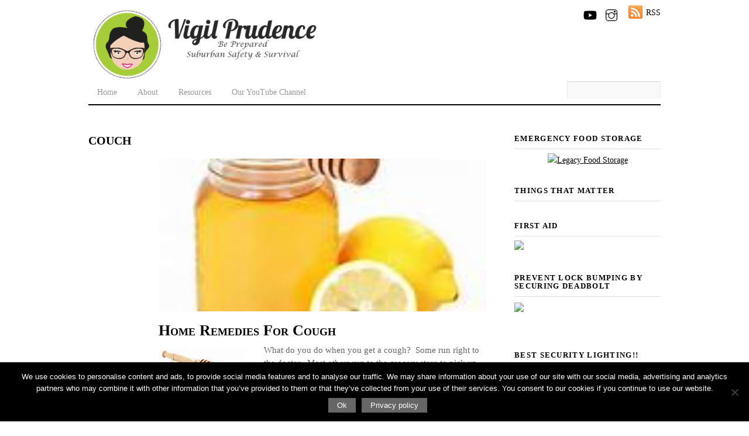

--- FILE ---
content_type: text/html; charset=UTF-8
request_url: https://www.vigilprudence.com/tag/couch/
body_size: 16454
content:
<!DOCTYPE html>
<html lang="en-US">
<head>
        <meta charset="UTF-8">
        <meta name="viewport" content="width=device-width, initial-scale=1, minimum-scale=1">
        <style id="tb_inline_styles" data-no-optimize="1">.tb_animation_on{overflow-x:hidden}.themify_builder .wow{visibility:hidden;animation-fill-mode:both}[data-tf-animation]{will-change:transform,opacity,visibility}.themify_builder .tf_lax_done{transition-duration:.8s;transition-timing-function:cubic-bezier(.165,.84,.44,1)}[data-sticky-active].tb_sticky_scroll_active{z-index:1}[data-sticky-active].tb_sticky_scroll_active .hide-on-stick{display:none}@media(min-width:1025px){.hide-desktop{width:0!important;height:0!important;padding:0!important;visibility:hidden!important;margin:0!important;display:table-column!important;background:0!important}}@media(min-width:769px) and (max-width:1024px){.hide-tablet_landscape{width:0!important;height:0!important;padding:0!important;visibility:hidden!important;margin:0!important;display:table-column!important;background:0!important}}@media(min-width:681px) and (max-width:768px){.hide-tablet{width:0!important;height:0!important;padding:0!important;visibility:hidden!important;margin:0!important;display:table-column!important;background:0!important}}@media(max-width:680px){.hide-mobile{width:0!important;height:0!important;padding:0!important;visibility:hidden!important;margin:0!important;display:table-column!important;background:0!important}}@media(max-width:680px){
		    .themify_map.tf_map_loaded{width:100%!important}
		    .ui.builder_button,.ui.nav li a{padding:.525em 1.15em}
		    .fullheight>.row_inner:not(.tb_col_count_1){min-height:0}
	    }</style><noscript><style>.themify_builder .wow,.wow .tf_lazy{visibility:visible!important}</style></noscript>            <style id="tf_lazy_style" data-no-optimize="1">
                [data-tf-src]{
                    opacity:0
                }
                .tf_svg_lazy{
                    content-visibility:auto;
                    transition:filter .3s linear!important;filter:blur(25px);opacity:1;
                    transform:translateZ(0)
                }
                .tf_svg_lazy_loaded{
                    filter:blur(0)
                }
                .module[data-lazy],.module[data-lazy] .ui,.module_row[data-lazy]:not(.tb_first),.module_row[data-lazy]:not(.tb_first)>.row_inner,.module_row:not(.tb_first) .module_column[data-lazy],.module_row:not(.tb_first) .module_subrow[data-lazy],.module_subrow[data-lazy]>.subrow_inner{
                    background-image:none!important
                }
            </style>
            <noscript>
                <style>
                    [data-tf-src]{
                        display:none!important
                    }
                    .tf_svg_lazy{
                        filter:none!important;
                        opacity:1!important
                    }
                </style>
            </noscript>
                    <style id="tf_lazy_common" data-no-optimize="1">
                        img{
                max-width:100%;
                height:auto
            }
                                    .tf_fa{display:inline-block;width:1em;height:1em;stroke-width:0;stroke:currentColor;overflow:visible;fill:currentColor;pointer-events:none;vertical-align:middle;text-rendering:optimizeSpeed;buffered-rendering:static}#tf_svg symbol{overflow:visible}.tf_lazy{position:relative;visibility:visible;display:block;opacity:.3}.wow .tf_lazy{visibility:hidden;opacity:1;position:static;display:inline}div.tf_audio_lazy audio{visibility:hidden;height:0;display:inline}.mejs-container{visibility:visible}.tf_iframe_lazy{transition:opacity .3s ease-in-out;min-height:10px}.tf_carousel .tf_swiper-wrapper{display:flex}.tf_carousel .tf_swiper-slide{flex-shrink:0;opacity:0;width:100%;height:100%}.tf_carousel .tf_lazy{contain:none}.tf_swiper-wrapper>br,.tf_lazy.tf_swiper-wrapper .tf_lazy:after,.tf_lazy.tf_swiper-wrapper .tf_lazy:before{display:none}.tf_lazy:after,.tf_lazy:before{content:'';display:inline-block;position:absolute;width:10px!important;height:10px!important;margin:0 3px;top:50%!important;right:50%!important;left:auto!important;border-radius:100%;background-color:currentColor;visibility:visible;animation:tf-hrz-loader infinite .75s cubic-bezier(.2,.68,.18,1.08)}.tf_lazy:after{width:6px!important;height:6px!important;right:auto!important;left:50%!important;margin-top:3px;animation-delay:-.4s}@keyframes tf-hrz-loader{0%{transform:scale(1);opacity:1}50%{transform:scale(.1);opacity:.6}100%{transform:scale(1);opacity:1}}.tf_lazy_lightbox{position:fixed;background:rgba(11,11,11,.8);color:#ccc;top:0;left:0;display:flex;align-items:center;justify-content:center;z-index:999}.tf_lazy_lightbox .tf_lazy:after,.tf_lazy_lightbox .tf_lazy:before{background:#fff}.tf_vd_lazy,tf-lottie{display:flex;flex-wrap:wrap}tf-lottie{aspect-ratio:1.777}.tf_w.tf_vd_lazy video{width:100%;height:auto;position:static;object-fit:cover}
        </style>
        <link type="image/png" href="https://www.vigilprudence.com/wp-content/uploads/2017/07/favicon.png" rel="apple-touch-icon" /><link type="image/png" href="https://www.vigilprudence.com/wp-content/uploads/2017/07/favicon.png" rel="icon" /><meta name='robots' content='index, follow, max-image-preview:large, max-snippet:-1, max-video-preview:-1' />

	<!-- This site is optimized with the Yoast SEO plugin v26.7 - https://yoast.com/wordpress/plugins/seo/ -->
	<title>couch Archives - Vigil Prudence</title>
	<link rel="canonical" href="https://www.vigilprudence.com/tag/couch/" />
	<meta property="og:locale" content="en_US" />
	<meta property="og:type" content="article" />
	<meta property="og:title" content="couch Archives - Vigil Prudence" />
	<meta property="og:url" content="https://www.vigilprudence.com/tag/couch/" />
	<meta property="og:site_name" content="Vigil Prudence" />
	<meta name="twitter:card" content="summary_large_image" />
	<meta name="twitter:site" content="@VigilPrudence" />
	<script type="application/ld+json" class="yoast-schema-graph">{"@context":"https://schema.org","@graph":[{"@type":"CollectionPage","@id":"https://www.vigilprudence.com/tag/couch/","url":"https://www.vigilprudence.com/tag/couch/","name":"couch Archives - Vigil Prudence","isPartOf":{"@id":"https://www.vigilprudence.com/#website"},"breadcrumb":{"@id":"https://www.vigilprudence.com/tag/couch/#breadcrumb"},"inLanguage":"en-US"},{"@type":"BreadcrumbList","@id":"https://www.vigilprudence.com/tag/couch/#breadcrumb","itemListElement":[{"@type":"ListItem","position":1,"name":"Home","item":"https://www.vigilprudence.com/"},{"@type":"ListItem","position":2,"name":"couch"}]},{"@type":"WebSite","@id":"https://www.vigilprudence.com/#website","url":"https://www.vigilprudence.com/","name":"Vigil Prudence","description":"Self-Reliance &amp; Survival","publisher":{"@id":"https://www.vigilprudence.com/#organization"},"potentialAction":[{"@type":"SearchAction","target":{"@type":"EntryPoint","urlTemplate":"https://www.vigilprudence.com/?s={search_term_string}"},"query-input":{"@type":"PropertyValueSpecification","valueRequired":true,"valueName":"search_term_string"}}],"inLanguage":"en-US"},{"@type":"Organization","@id":"https://www.vigilprudence.com/#organization","name":"Vigil Prudence","url":"https://www.vigilprudence.com/","logo":{"@type":"ImageObject","inLanguage":"en-US","@id":"https://www.vigilprudence.com/#/schema/logo/image/","url":"https://www.vigilprudence.com/wp-content/uploads/2017/07/small-Vigil_Prudence_Transparent.png","contentUrl":"https://www.vigilprudence.com/wp-content/uploads/2017/07/small-Vigil_Prudence_Transparent.png","width":500,"height":500,"caption":"Vigil Prudence"},"image":{"@id":"https://www.vigilprudence.com/#/schema/logo/image/"},"sameAs":["http://www.facebook.com/VigilPrudenceDotCom/","https://x.com/VigilPrudence","https://www.instagram.com/vigilprudencedotcom","http://www.pinterest.com/vigilprudence/","http://www.youtube.com/user/VigilPrudenceDotCom"]}]}</script>
	<!-- / Yoast SEO plugin. -->


<link rel="alternate" type="application/rss+xml" title="Vigil Prudence &raquo; Feed" href="https://www.vigilprudence.com/feed/" />
<link rel="alternate" type="application/rss+xml" title="Vigil Prudence &raquo; Comments Feed" href="https://www.vigilprudence.com/comments/feed/" />
<link rel="alternate" type="application/rss+xml" title="Vigil Prudence &raquo; couch Tag Feed" href="https://www.vigilprudence.com/tag/couch/feed/" />
		<!-- This site uses the Google Analytics by ExactMetrics plugin v8.10.2 - Using Analytics tracking - https://www.exactmetrics.com/ -->
		<!-- Note: ExactMetrics is not currently configured on this site. The site owner needs to authenticate with Google Analytics in the ExactMetrics settings panel. -->
					<!-- No tracking code set -->
				<!-- / Google Analytics by ExactMetrics -->
		<style id='wp-img-auto-sizes-contain-inline-css'>
img:is([sizes=auto i],[sizes^="auto," i]){contain-intrinsic-size:3000px 1500px}
/*# sourceURL=wp-img-auto-sizes-contain-inline-css */
</style>
<style id='classic-theme-styles-inline-css'>
/*! This file is auto-generated */
.wp-block-button__link{color:#fff;background-color:#32373c;border-radius:9999px;box-shadow:none;text-decoration:none;padding:calc(.667em + 2px) calc(1.333em + 2px);font-size:1.125em}.wp-block-file__button{background:#32373c;color:#fff;text-decoration:none}
/*# sourceURL=/wp-includes/css/classic-themes.min.css */
</style>
<link rel="preload" href="https://www.vigilprudence.com/wp-content/plugins/cookie-notice/css/front.min.css?ver=2.5.11" as="style"><link rel='stylesheet' id='cookie-notice-front-css' href='https://www.vigilprudence.com/wp-content/plugins/cookie-notice/css/front.min.css?ver=2.5.11' media='all' />
<link rel="preload" href="https://www.vigilprudence.com/wp-content/plugins/add-to-any/addtoany.min.css?ver=1.16" as="style"><link rel='stylesheet' id='addtoany-css' href='https://www.vigilprudence.com/wp-content/plugins/add-to-any/addtoany.min.css?ver=1.16' media='all' />
<script src="https://www.vigilprudence.com/wp-includes/js/jquery/jquery.min.js?ver=3.7.1" id="jquery-core-js"></script>
<script id="jquery-js-after">
jQuery(document).ready(function() {
	jQuery(".88ac0a2bc27a6290edde1652a87c2d63").click(function() {
		jQuery.post(
			"https://www.vigilprudence.com/wp-admin/admin-ajax.php", {
				"action": "quick_adsense_onpost_ad_click",
				"quick_adsense_onpost_ad_index": jQuery(this).attr("data-index"),
				"quick_adsense_nonce": "fbf9d79f7f",
			}, function(response) { }
		);
	});
});

//# sourceURL=jquery-js-after
</script>
<script id="addtoany-core-js-before">
window.a2a_config=window.a2a_config||{};a2a_config.callbacks=[];a2a_config.overlays=[];a2a_config.templates={};

//# sourceURL=addtoany-core-js-before
</script>
<script defer src="https://static.addtoany.com/menu/page.js" id="addtoany-core-js"></script>
<script defer src="https://www.vigilprudence.com/wp-content/plugins/add-to-any/addtoany.min.js?ver=1.1" id="addtoany-jquery-js"></script>
<script id="cookie-notice-front-js-before">
var cnArgs = {"ajaxUrl":"https:\/\/www.vigilprudence.com\/wp-admin\/admin-ajax.php","nonce":"437c0f4af0","hideEffect":"fade","position":"bottom","onScroll":false,"onScrollOffset":100,"onClick":false,"cookieName":"cookie_notice_accepted","cookieTime":2592000,"cookieTimeRejected":2592000,"globalCookie":false,"redirection":false,"cache":false,"revokeCookies":false,"revokeCookiesOpt":"automatic"};

//# sourceURL=cookie-notice-front-js-before
</script>
<script src="https://www.vigilprudence.com/wp-content/plugins/cookie-notice/js/front.min.js?ver=2.5.11" id="cookie-notice-front-js"></script>
<script src="https://www.vigilprudence.com/wp-content/plugins/open-in-new-window-plugin/open_in_new_window_no.js" id="oinw_vars-js"></script>
<script src="https://www.vigilprudence.com/wp-content/plugins/open-in-new-window-plugin/open_in_new_window.js" id="oinw_methods-js"></script>
<link rel="https://api.w.org/" href="https://www.vigilprudence.com/wp-json/" /><link rel="alternate" title="JSON" type="application/json" href="https://www.vigilprudence.com/wp-json/wp/v2/tags/75" /><link rel="EditURI" type="application/rsd+xml" title="RSD" href="https://www.vigilprudence.com/xmlrpc.php?rsd" />

		<script type="text/javascript" async defer data-pin-color="red"  data-pin-height="28"  data-pin-hover="true"
			src="https://www.vigilprudence.com/wp-content/plugins/pinterest-pin-it-button-on-image-hover-and-post/js/pinit.js"></script>
		<script type="text/javascript">
(function(url){
	if(/(?:Chrome\/26\.0\.1410\.63 Safari\/537\.31|WordfenceTestMonBot)/.test(navigator.userAgent)){ return; }
	var addEvent = function(evt, handler) {
		if (window.addEventListener) {
			document.addEventListener(evt, handler, false);
		} else if (window.attachEvent) {
			document.attachEvent('on' + evt, handler);
		}
	};
	var removeEvent = function(evt, handler) {
		if (window.removeEventListener) {
			document.removeEventListener(evt, handler, false);
		} else if (window.detachEvent) {
			document.detachEvent('on' + evt, handler);
		}
	};
	var evts = 'contextmenu dblclick drag dragend dragenter dragleave dragover dragstart drop keydown keypress keyup mousedown mousemove mouseout mouseover mouseup mousewheel scroll'.split(' ');
	var logHuman = function() {
		if (window.wfLogHumanRan) { return; }
		window.wfLogHumanRan = true;
		var wfscr = document.createElement('script');
		wfscr.type = 'text/javascript';
		wfscr.async = true;
		wfscr.src = url + '&r=' + Math.random();
		(document.getElementsByTagName('head')[0]||document.getElementsByTagName('body')[0]).appendChild(wfscr);
		for (var i = 0; i < evts.length; i++) {
			removeEvent(evts[i], logHuman);
		}
	};
	for (var i = 0; i < evts.length; i++) {
		addEvent(evts[i], logHuman);
	}
})('//www.vigilprudence.com/?wordfence_lh=1&hid=3BC30BCEE3229CC3FC0CC092FBABD85C');
</script>

<!-- Facebook Like Thumbnail (v0.4) -->
<meta property="og:image" content="" />
<!-- using default fallback -->
<!-- Facebook Like Thumbnail (By Ashfame - https://github.com/ashfame/facebook-like-thumbnail) -->

<meta name="fo-verify" content="31556a36-60f4-4898-a7b5-6a7f6e5fa82c">
<link rel="prefetch" href="https://www.vigilprudence.com/wp-content/themes/thememin/js/themify.script.min.js?ver=7.1.2" as="script" fetchpriority="low"><link rel="preload" href="https://www.vigilprudence.com/wp-content/uploads/2019/01/wpVigil_Rectangle2-1.png" as="image"><link rel="preload" fetchpriority="high" href="https://www.vigilprudence.com/wp-content/uploads/themify-concate/367270992/themify-841625168.min.css" as="style"><link fetchpriority="high" id="themify_concate-css" rel="stylesheet" href="https://www.vigilprudence.com/wp-content/uploads/themify-concate/367270992/themify-841625168.min.css"><style id='global-styles-inline-css'>
:root{--wp--preset--aspect-ratio--square: 1;--wp--preset--aspect-ratio--4-3: 4/3;--wp--preset--aspect-ratio--3-4: 3/4;--wp--preset--aspect-ratio--3-2: 3/2;--wp--preset--aspect-ratio--2-3: 2/3;--wp--preset--aspect-ratio--16-9: 16/9;--wp--preset--aspect-ratio--9-16: 9/16;--wp--preset--color--black: #000000;--wp--preset--color--cyan-bluish-gray: #abb8c3;--wp--preset--color--white: #ffffff;--wp--preset--color--pale-pink: #f78da7;--wp--preset--color--vivid-red: #cf2e2e;--wp--preset--color--luminous-vivid-orange: #ff6900;--wp--preset--color--luminous-vivid-amber: #fcb900;--wp--preset--color--light-green-cyan: #7bdcb5;--wp--preset--color--vivid-green-cyan: #00d084;--wp--preset--color--pale-cyan-blue: #8ed1fc;--wp--preset--color--vivid-cyan-blue: #0693e3;--wp--preset--color--vivid-purple: #9b51e0;--wp--preset--gradient--vivid-cyan-blue-to-vivid-purple: linear-gradient(135deg,rgb(6,147,227) 0%,rgb(155,81,224) 100%);--wp--preset--gradient--light-green-cyan-to-vivid-green-cyan: linear-gradient(135deg,rgb(122,220,180) 0%,rgb(0,208,130) 100%);--wp--preset--gradient--luminous-vivid-amber-to-luminous-vivid-orange: linear-gradient(135deg,rgb(252,185,0) 0%,rgb(255,105,0) 100%);--wp--preset--gradient--luminous-vivid-orange-to-vivid-red: linear-gradient(135deg,rgb(255,105,0) 0%,rgb(207,46,46) 100%);--wp--preset--gradient--very-light-gray-to-cyan-bluish-gray: linear-gradient(135deg,rgb(238,238,238) 0%,rgb(169,184,195) 100%);--wp--preset--gradient--cool-to-warm-spectrum: linear-gradient(135deg,rgb(74,234,220) 0%,rgb(151,120,209) 20%,rgb(207,42,186) 40%,rgb(238,44,130) 60%,rgb(251,105,98) 80%,rgb(254,248,76) 100%);--wp--preset--gradient--blush-light-purple: linear-gradient(135deg,rgb(255,206,236) 0%,rgb(152,150,240) 100%);--wp--preset--gradient--blush-bordeaux: linear-gradient(135deg,rgb(254,205,165) 0%,rgb(254,45,45) 50%,rgb(107,0,62) 100%);--wp--preset--gradient--luminous-dusk: linear-gradient(135deg,rgb(255,203,112) 0%,rgb(199,81,192) 50%,rgb(65,88,208) 100%);--wp--preset--gradient--pale-ocean: linear-gradient(135deg,rgb(255,245,203) 0%,rgb(182,227,212) 50%,rgb(51,167,181) 100%);--wp--preset--gradient--electric-grass: linear-gradient(135deg,rgb(202,248,128) 0%,rgb(113,206,126) 100%);--wp--preset--gradient--midnight: linear-gradient(135deg,rgb(2,3,129) 0%,rgb(40,116,252) 100%);--wp--preset--font-size--small: 13px;--wp--preset--font-size--medium: 20px;--wp--preset--font-size--large: 36px;--wp--preset--font-size--x-large: 42px;--wp--preset--spacing--20: 0.44rem;--wp--preset--spacing--30: 0.67rem;--wp--preset--spacing--40: 1rem;--wp--preset--spacing--50: 1.5rem;--wp--preset--spacing--60: 2.25rem;--wp--preset--spacing--70: 3.38rem;--wp--preset--spacing--80: 5.06rem;--wp--preset--shadow--natural: 6px 6px 9px rgba(0, 0, 0, 0.2);--wp--preset--shadow--deep: 12px 12px 50px rgba(0, 0, 0, 0.4);--wp--preset--shadow--sharp: 6px 6px 0px rgba(0, 0, 0, 0.2);--wp--preset--shadow--outlined: 6px 6px 0px -3px rgb(255, 255, 255), 6px 6px rgb(0, 0, 0);--wp--preset--shadow--crisp: 6px 6px 0px rgb(0, 0, 0);}:where(.is-layout-flex){gap: 0.5em;}:where(.is-layout-grid){gap: 0.5em;}body .is-layout-flex{display: flex;}.is-layout-flex{flex-wrap: wrap;align-items: center;}.is-layout-flex > :is(*, div){margin: 0;}body .is-layout-grid{display: grid;}.is-layout-grid > :is(*, div){margin: 0;}:where(.wp-block-columns.is-layout-flex){gap: 2em;}:where(.wp-block-columns.is-layout-grid){gap: 2em;}:where(.wp-block-post-template.is-layout-flex){gap: 1.25em;}:where(.wp-block-post-template.is-layout-grid){gap: 1.25em;}.has-black-color{color: var(--wp--preset--color--black) !important;}.has-cyan-bluish-gray-color{color: var(--wp--preset--color--cyan-bluish-gray) !important;}.has-white-color{color: var(--wp--preset--color--white) !important;}.has-pale-pink-color{color: var(--wp--preset--color--pale-pink) !important;}.has-vivid-red-color{color: var(--wp--preset--color--vivid-red) !important;}.has-luminous-vivid-orange-color{color: var(--wp--preset--color--luminous-vivid-orange) !important;}.has-luminous-vivid-amber-color{color: var(--wp--preset--color--luminous-vivid-amber) !important;}.has-light-green-cyan-color{color: var(--wp--preset--color--light-green-cyan) !important;}.has-vivid-green-cyan-color{color: var(--wp--preset--color--vivid-green-cyan) !important;}.has-pale-cyan-blue-color{color: var(--wp--preset--color--pale-cyan-blue) !important;}.has-vivid-cyan-blue-color{color: var(--wp--preset--color--vivid-cyan-blue) !important;}.has-vivid-purple-color{color: var(--wp--preset--color--vivid-purple) !important;}.has-black-background-color{background-color: var(--wp--preset--color--black) !important;}.has-cyan-bluish-gray-background-color{background-color: var(--wp--preset--color--cyan-bluish-gray) !important;}.has-white-background-color{background-color: var(--wp--preset--color--white) !important;}.has-pale-pink-background-color{background-color: var(--wp--preset--color--pale-pink) !important;}.has-vivid-red-background-color{background-color: var(--wp--preset--color--vivid-red) !important;}.has-luminous-vivid-orange-background-color{background-color: var(--wp--preset--color--luminous-vivid-orange) !important;}.has-luminous-vivid-amber-background-color{background-color: var(--wp--preset--color--luminous-vivid-amber) !important;}.has-light-green-cyan-background-color{background-color: var(--wp--preset--color--light-green-cyan) !important;}.has-vivid-green-cyan-background-color{background-color: var(--wp--preset--color--vivid-green-cyan) !important;}.has-pale-cyan-blue-background-color{background-color: var(--wp--preset--color--pale-cyan-blue) !important;}.has-vivid-cyan-blue-background-color{background-color: var(--wp--preset--color--vivid-cyan-blue) !important;}.has-vivid-purple-background-color{background-color: var(--wp--preset--color--vivid-purple) !important;}.has-black-border-color{border-color: var(--wp--preset--color--black) !important;}.has-cyan-bluish-gray-border-color{border-color: var(--wp--preset--color--cyan-bluish-gray) !important;}.has-white-border-color{border-color: var(--wp--preset--color--white) !important;}.has-pale-pink-border-color{border-color: var(--wp--preset--color--pale-pink) !important;}.has-vivid-red-border-color{border-color: var(--wp--preset--color--vivid-red) !important;}.has-luminous-vivid-orange-border-color{border-color: var(--wp--preset--color--luminous-vivid-orange) !important;}.has-luminous-vivid-amber-border-color{border-color: var(--wp--preset--color--luminous-vivid-amber) !important;}.has-light-green-cyan-border-color{border-color: var(--wp--preset--color--light-green-cyan) !important;}.has-vivid-green-cyan-border-color{border-color: var(--wp--preset--color--vivid-green-cyan) !important;}.has-pale-cyan-blue-border-color{border-color: var(--wp--preset--color--pale-cyan-blue) !important;}.has-vivid-cyan-blue-border-color{border-color: var(--wp--preset--color--vivid-cyan-blue) !important;}.has-vivid-purple-border-color{border-color: var(--wp--preset--color--vivid-purple) !important;}.has-vivid-cyan-blue-to-vivid-purple-gradient-background{background: var(--wp--preset--gradient--vivid-cyan-blue-to-vivid-purple) !important;}.has-light-green-cyan-to-vivid-green-cyan-gradient-background{background: var(--wp--preset--gradient--light-green-cyan-to-vivid-green-cyan) !important;}.has-luminous-vivid-amber-to-luminous-vivid-orange-gradient-background{background: var(--wp--preset--gradient--luminous-vivid-amber-to-luminous-vivid-orange) !important;}.has-luminous-vivid-orange-to-vivid-red-gradient-background{background: var(--wp--preset--gradient--luminous-vivid-orange-to-vivid-red) !important;}.has-very-light-gray-to-cyan-bluish-gray-gradient-background{background: var(--wp--preset--gradient--very-light-gray-to-cyan-bluish-gray) !important;}.has-cool-to-warm-spectrum-gradient-background{background: var(--wp--preset--gradient--cool-to-warm-spectrum) !important;}.has-blush-light-purple-gradient-background{background: var(--wp--preset--gradient--blush-light-purple) !important;}.has-blush-bordeaux-gradient-background{background: var(--wp--preset--gradient--blush-bordeaux) !important;}.has-luminous-dusk-gradient-background{background: var(--wp--preset--gradient--luminous-dusk) !important;}.has-pale-ocean-gradient-background{background: var(--wp--preset--gradient--pale-ocean) !important;}.has-electric-grass-gradient-background{background: var(--wp--preset--gradient--electric-grass) !important;}.has-midnight-gradient-background{background: var(--wp--preset--gradient--midnight) !important;}.has-small-font-size{font-size: var(--wp--preset--font-size--small) !important;}.has-medium-font-size{font-size: var(--wp--preset--font-size--medium) !important;}.has-large-font-size{font-size: var(--wp--preset--font-size--large) !important;}.has-x-large-font-size{font-size: var(--wp--preset--font-size--x-large) !important;}
/*# sourceURL=global-styles-inline-css */
</style>
</head>
<body data-rsssl=1 class="archive tag tag-couch tag-75 wp-theme-thememin cookies-not-set skin-default sidebar1 default_width no-home tb_animation_on">

<svg id="tf_svg" style="display:none"><defs><symbol id="tf-fab-youtube" viewBox="0 0 36 32"><path d="M34.38 7.75q.18.75.34 1.88t.22 2.21.1 2.03.02 1.57V16q0 5.63-.68 8.31-.32 1.07-1.13 1.88t-1.94 1.12q-1.19.32-4.5.47t-6.06.22H18q-10.7 0-13.31-.69-2.44-.68-3.07-3-.31-1.18-.47-3.28T.94 17.5V16q0-5.56.68-8.25.32-1.12 1.13-1.94T4.69 4.7q1.18-.31 4.5-.47T15.25 4H18q10.69 0 13.31.69 1.13.31 1.94 1.12t1.13 1.94zM14.5 21.13 23.44 16l-8.94-5.06v10.19z"/></symbol><symbol id="tf-ti-instagram" viewBox="0 0 32 32"><path d="M24.5 0C28.63 0 32 3.38 32 7.5v17c0 4.13-3.38 7.5-7.5 7.5h-17A7.52 7.52 0 0 1 0 24.5v-17C0 3.37 3.38 0 7.5 0h17zm5.63 24.5V13.19h-6.07c.57 1.12.88 2.37.88 3.75a8.94 8.94 0 1 1-17.88 0c0-1.38.31-2.63.88-3.75H1.87V24.5a5.68 5.68 0 0 0 5.63 5.63h17a5.68 5.68 0 0 0 5.62-5.63zm-7.07-7.56c0-3.88-3.19-7.07-7.06-7.07s-7.06 3.2-7.06 7.07S12.13 24 16 24s7.06-3.19 7.06-7.06zm-.18-5.63h7.25V7.5a5.68 5.68 0 0 0-5.63-5.63h-17A5.68 5.68 0 0 0 1.87 7.5v3.81h7.25C10.75 9.31 13.25 8 16 8s5.25 1.31 6.88 3.31zm4.3-6.19c0-.56-.43-1-1-1h-2.56c-.56 0-1.06.44-1.06 1v2.44c0 .57.5 1 1.07 1h2.56c.56 0 1-.44 1-1V5.13z"/></symbol><style id="tf_fonts_style">.tf_fa.tf-fab-youtube{width:1.125em}</style></defs></svg><script> </script><div id="pagewrap" class="hfeed site">

    <div id="headerwrap">
    			<div id="header" itemscope="itemscope" itemtype="https://schema.org/WPHeader">
        	
			<div id="site-logo"><a href="https://www.vigilprudence.com" title="Vigil Prudence"><img  src="https://www.vigilprudence.com/wp-content/uploads/2019/01/wpVigil_Rectangle2-1.png" alt="Vigil Prudence" title="wpVigil_Rectangle2" width="400" height="" class="site-logo-image" data-tf-not-load="1" importance="high"></a></div><div id="site-description" class="site-description"><span>Self-Reliance & Survival</span></div>

			<nav itemscope="itemscope" itemtype="https://schema.org/SiteNavigationElement">
				<div id="menu-icon" class="mobile-button"></div>
				<ul id="main-nav" class="main-nav"><li id="menu-item-1010" class="menu-item-custom-1010 menu-item menu-item-type-custom menu-item-object-custom menu-item-home menu-item-1010"><a href="https://www.vigilprudence.com/">Home</a></li>
<li id="menu-item-1008" class="menu-item-page-17 menu-item menu-item-type-post_type menu-item-object-page menu-item-1008"><a href="https://www.vigilprudence.com/about/">About</a></li>
<li id="menu-item-1608" class="menu-item-page-1599 menu-item menu-item-type-post_type menu-item-object-page menu-item-1608"><a href="https://www.vigilprudence.com/resources/">Resources</a></li>
<li id="menu-item-1026" class="menu-item-custom-1026 menu-item menu-item-type-custom menu-item-object-custom menu-item-1026"><a href="https://www.youtube.com/c/VigilPrudence">Our YouTube Channel</a></li>
</ul>				<!--/main-nav -->
			</nav>


			<div class="topbar-widget">
				<div id="themify-social-links-2" class="widget themify-social-links"><ul class="social-links horizontal">
                        <li class="social-link-item youtube font-icon icon-medium">
                            <a href="https://www.youtube.com/user/VigilPrudenceDotCom" aria-label="youtube" ><em><svg  aria-label="YouTube" class="tf_fa tf-fab-youtube" role="img"><use href="#tf-fab-youtube"></use></svg></em>  </a>
                        </li>
                        <!-- /themify-link-item -->
                        <li class="social-link-item instagram font-icon icon-medium">
                            <a href="https://www.instagram.com/vigilprudencedotcom/" aria-label="instagram" ><em><svg  aria-label="Instagram" class="tf_fa tf-ti-instagram" role="img"><use href="#tf-ti-instagram"></use></svg></em>  </a>
                        </li>
                        <!-- /themify-link-item --></ul></div>	    <div class="rss"><a href="http://feeds.feedburner.com/VigilPrudence">RSS</a></div>
	    
			</div>
			<!--/topbar-widget -->

			<div class="header-ad">
							</div>
			<!--/header-ad -->

							<form method="get" id="searchform" action="https://www.vigilprudence.com/">
	<input type="text" name="s" id="s" title="Search" value="" />
</form>
			
					</div>
		<!--/header -->
        	</div>
	<!--/headerwrap -->

	<div id="body" class="tf_clearfix">
	<!-- layout-container -->
<div id="layout" class="tf_clearfix">

    <!-- hook content: themify_content_before --><script type="text/javascript">
amzn_assoc_placement = "adunit0";
amzn_assoc_tracking_id = "vigilprudence-20";
amzn_assoc_ad_mode = "manual";
amzn_assoc_ad_type = "smart";
amzn_assoc_marketplace = "amazon";
amzn_assoc_region = "US";
amzn_assoc_linkid = "e2b071db64ad8b94b751af3a957aed48";
amzn_assoc_design = "in_content";
amzn_assoc_asins = "B06Y1PWGNM,B00FA2RLX2";
amzn_assoc_title = "My Top Picks!";
</script>
<script src="//z-na.amazon-adsystem.com/widgets/onejs?MarketPlace=US"></script>
<!-- /hook content: themify_content_before -->    <!-- content -->
    <main id="content" class="tf_clearfix">
	 <h1 itemprop="name" class="page-title">couch </h1>		    <div  id="loops-wrapper" class="loops-wrapper list-post tf_clear tf_clearfix" data-lazy="1">
							
<div id="post-326" class="post tf_clearfix cat-20 cat-6 post-326 type-post status-publish format-standard hentry category-healthy-living category-self-reliant tag-couch tag-home-remedies tag-medical-help has-post-title no-post-date has-post-category has-post-tag has-post-comment has-post-author ">
	
				<figure class="post-image tf_clearfix">
			    								<a href="https://www.vigilprudence.com/home-remedies-for-cough/">
								<img data-tf-not-load="1" decoding="async" src="https://www.vigilprudence.com/wp-content/uploads/2014/01/hlw-858x400.jpg" width="858" height="400" alt="hlw">								    				</a>
							    			</figure>
			
	<div class="post-content">
		<div class="post-date-wrap">
			
					</div><!--/post date wrap -->

		
		<h2 class="post-title entry-title"><a href="https://www.vigilprudence.com/home-remedies-for-cough/">Home Remedies For Cough</a></h2>
			<div class="entry-content">

        
		<a href="https://www.vigilprudence.com/home-remedies-for-cough/"><img loading="lazy" height="138" decoding="async" width="150" src="https://www.vigilprudence.com/wp-content/uploads/2014/01/hlw-150x138.jpg" class="alignleft wp-post-image tfe" alt="hlw" title="" /></a><p>What do you do when you get a cough?  Some run right to the doctor.  Most others run to the grocery store to pick up some over-the-counter (OTC) cough syrup. Who knows what is in those OTC syrups, I figure if you don’t know what’s in it even after reading the ingredients it can’t be [&hellip;]</p>

		
	    
	</div><!-- /.entry-content -->
	
			</div>
	<!--/post-content -->
	
</div>
<!--/post -->
					    </div>
		   
			<div class="post-nav">
			<span class="prev"></span>
			<span class="next"></span>
		</div>
		    </main>
    <!--/content -->
    
    	
            <div id="sidebar" itemscope="itemscope" itemtype="https://schema.org/WPSidebar">
                                <div id="custom_html-3" class="widget_text widget widget_custom_html"><h4 class="widgettitle">Emergency Food Storage</h4><div class="textwidget custom-html-widget"><center><a target="_blank" href="https://shareasale.com/r.cfm?b=1002521&amp;u=549034&amp;m=36800&amp;urllink=&amp;afftrack="><img loading="lazy" decoding="async" width="300" height="250" src="https://static.shareasale.com/image/36800/300x250.gif" border="0" alt="Legacy Food Storage" /></a></center>

<div class="shrsl_ShareASale_productShowCaseTarget_29172"></div>
<script type="text/javascript"  src="https://showcase.shareasale.com/shareASale_liveWidget_loader.js?dt=11202018170241"></script>
<script type="text/javascript">shrsl_ShareASale_liveWid_Init(29172, 549034, 'shrsl_ShareASale_liveWid_square250_populate');</script> </div></div><div id="custom_html-2" class="widget_text widget widget_custom_html"><h4 class="widgettitle">Things That Matter</h4><div class="textwidget custom-html-widget"><script type="text/javascript">
amzn_assoc_placement = "adunit0";
amzn_assoc_tracking_id = "vigilprudence-20";
amzn_assoc_ad_mode = "manual";
amzn_assoc_ad_type = "smart";
amzn_assoc_marketplace = "amazon";
amzn_assoc_region = "US";
amzn_assoc_linkid = "e2b071db64ad8b94b751af3a957aed48";
amzn_assoc_design = "in_content";
amzn_assoc_asins = "B06Y1PWGNM,B00FA2RLX2";
amzn_assoc_title = "My Top Picks!";
</script>
<script src="//z-na.amazon-adsystem.com/widgets/onejs?MarketPlace=US"></script>

<!-- CDXNET Asynchronous JS Tag - Medium Rectangle - 300×250px -->
<ins data-revive-zoneid="63" data-revive-target="_blank" data-revive-id="9815e23c4f8f5f4c3a34e0543dbcfe50"></ins>
<script async src="https://live.cdxnet.com/radserver/www/delivery/asyncjs.php"></script></div></div><div id="text-25" class="widget widget_text"><h4 class="widgettitle">First Aid</h4>			<div class="textwidget"><p><a target="_blank"  href="https://www.amazon.com/gp/product/B01GJ70SI6/ref=as_li_tl?ie=UTF8&#038;camp=1789&#038;creative=9325&#038;creativeASIN=B01GJ70SI6&#038;linkCode=as2&#038;tag=vigilprudence-20&#038;linkId=cfd7d88904e9d33665d23b1853578c3d"><img decoding="async" border="0" src="//ws-na.amazon-adsystem.com/widgets/q?_encoding=UTF8&#038;MarketPlace=US&#038;ASIN=B01GJ70SI6&#038;ServiceVersion=20070822&#038;ID=AsinImage&#038;WS=1&#038;Format=_SL250_&#038;tag=vigilprudence-20" ></a><img decoding="async" src="//ir-na.amazon-adsystem.com/e/ir?t=vigilprudence-20&#038;l=am2&#038;o=1&#038;a=B01GJ70SI6" width="1" height="1" border="0" alt="" style="border:none !important; margin:0px !important;" /></p>
</div>
		</div><div id="text-18" class="widget widget_text"><h4 class="widgettitle">Prevent Lock Bumping by Securing Deadbolt</h4>			<div class="textwidget"><p><a href="https://www.amazon.com/gp/product/B00HZD8S8G/ref=as_li_tl?ie=UTF8&amp;camp=1789&amp;creative=9325&amp;creativeASIN=B00HZD8S8G&amp;linkCode=as2&amp;tag=vigilprudence-20&amp;linkId=074db573c4b2da1898555ed4a38cd183" target="_blank" rel="noopener"><img decoding="async" class="aligncenter" src="//ws-na.amazon-adsystem.com/widgets/q?_encoding=UTF8&amp;MarketPlace=US&amp;ASIN=B00HZD8S8G&amp;ServiceVersion=20070822&amp;ID=AsinImage&amp;WS=1&amp;Format=_SL250_&amp;tag=vigilprudence-20" border="0" /></a><img decoding="async" style="border: none !important; margin: 0px !important;" src="//ir-na.amazon-adsystem.com/e/ir?t=vigilprudence-20&amp;l=am2&amp;o=1&amp;a=B00HZD8S8G" alt="" width="1" height="1" border="0" /></p>
</div>
		</div><div id="text-22" class="widget widget_text"><h4 class="widgettitle">Best Security Lighting!!</h4>			<div class="textwidget"><p><center><a href="https://www.amazon.com/gp/product/B000W3YI26/ref=as_li_tl?ie=UTF8&amp;camp=1789&amp;creative=9325&amp;creativeASIN=B000W3YI26&amp;linkCode=as2&amp;tag=vigilprudence-20&amp;linkId=c810b1601a33306f12f09423be699232" target="_blank" rel="noopener"><img decoding="async" src="//ws-na.amazon-adsystem.com/widgets/q?_encoding=UTF8&amp;MarketPlace=US&amp;ASIN=B000W3YI26&amp;ServiceVersion=20070822&amp;ID=AsinImage&amp;WS=1&amp;Format=_SL250_&amp;tag=vigilprudence-20" border="0" /></a><img decoding="async" style="border: none !important; margin: 0px !important;" src="//ir-na.amazon-adsystem.com/e/ir?t=vigilprudence-20&amp;l=am2&amp;o=1&amp;a=B000W3YI26" alt="" width="1" height="1" border="0" /></center></p>
<p><center><a href="https://www.amazon.com/gp/product/B074MMSG4H/ref=as_li_tl?ie=UTF8&amp;camp=1789&amp;creative=9325&amp;creativeASIN=B074MMSG4H&amp;linkCode=as2&amp;tag=vigilprudence-20&amp;linkId=ef9389df2208be59929fd7644fe639bd" target="_blank" rel="noopener"><img src="[data-uri]" data-lazy="1" class="tf_svg_lazy" decoding="async" data-tf-src="//ws-na.amazon-adsystem.com/widgets/q?_encoding=UTF8&amp;MarketPlace=US&amp;ASIN=B074MMSG4H&amp;ServiceVersion=20070822&amp;ID=AsinImage&amp;WS=1&amp;Format=_SL250_&amp;tag=vigilprudence-20" border="0" /><noscript><img decoding="async" data-tf-not-load src="//ws-na.amazon-adsystem.com/widgets/q?_encoding=UTF8&amp;MarketPlace=US&amp;ASIN=B074MMSG4H&amp;ServiceVersion=20070822&amp;ID=AsinImage&amp;WS=1&amp;Format=_SL250_&amp;tag=vigilprudence-20" border="0" /></noscript></a><img src="[data-uri]" data-lazy="1" class="tf_svg_lazy" decoding="async" style="border: none !important; margin: 0px !important;" data-tf-src="//ir-na.amazon-adsystem.com/e/ir?t=vigilprudence-20&amp;l=am2&amp;o=1&amp;a=B074MMSG4H" alt="" width="1" height="1" border="0" /><noscript><img decoding="async" style="border: none !important; margin: 0px !important;" data-tf-not-load src="//ir-na.amazon-adsystem.com/e/ir?t=vigilprudence-20&amp;l=am2&amp;o=1&amp;a=B074MMSG4H" alt="" width="1" height="1" border="0" /></noscript></center></p>
</div>
		</div><div id="text-21" class="widget widget_text"><h4 class="widgettitle">Natures Flu Shot</h4>			<div class="textwidget"><p><center><a target="_blank"  href="https://www.amazon.com/gp/product/B018S55NIC/ref=as_li_tl?ie=UTF8&#038;camp=1789&#038;creative=9325&#038;creativeASIN=B018S55NIC&#038;linkCode=as2&#038;tag=vigilprudence-20&#038;linkId=dcc7d50b54736ccb9f0f61e583e04d7b"><img src="[data-uri]" data-lazy="1" class="tf_svg_lazy" decoding="async" border="0" data-tf-src="//ws-na.amazon-adsystem.com/widgets/q?_encoding=UTF8&#038;MarketPlace=US&#038;ASIN=B018S55NIC&#038;ServiceVersion=20070822&#038;ID=AsinImage&#038;WS=1&#038;Format=_SL250_&#038;tag=vigilprudence-20" ><noscript><img decoding="async" border="0" data-tf-not-load src="//ws-na.amazon-adsystem.com/widgets/q?_encoding=UTF8&#038;MarketPlace=US&#038;ASIN=B018S55NIC&#038;ServiceVersion=20070822&#038;ID=AsinImage&#038;WS=1&#038;Format=_SL250_&#038;tag=vigilprudence-20" ></noscript></a><img src="[data-uri]" data-lazy="1" class="tf_svg_lazy" decoding="async" data-tf-src="//ir-na.amazon-adsystem.com/e/ir?t=vigilprudence-20&#038;l=am2&#038;o=1&#038;a=B018S55NIC" width="1" height="1" border="0" alt="" style="border:none !important; margin:0px !important;" /><noscript><img decoding="async" data-tf-not-load src="//ir-na.amazon-adsystem.com/e/ir?t=vigilprudence-20&#038;l=am2&#038;o=1&#038;a=B018S55NIC" width="1" height="1" border="0" alt="" style="border:none !important; margin:0px !important;" /></noscript></center></p>
</div>
		</div><div id="text-15" class="widget widget_text"><h4 class="widgettitle">Always Have Clean Water</h4>			<div class="textwidget"><p><center><a target="_blank"  href="https://www.amazon.com/gp/product/B0089F0JO0/ref=as_li_tl?ie=UTF8&#038;camp=1789&#038;creative=9325&#038;creativeASIN=B0089F0JO0&#038;linkCode=as2&#038;tag=vigilprudence-20&#038;linkId=5948cf07f595fcc17ec3b04f9804a945"><img src="[data-uri]" data-lazy="1" class="tf_svg_lazy" decoding="async" border="0" data-tf-src="//ws-na.amazon-adsystem.com/widgets/q?_encoding=UTF8&#038;MarketPlace=US&#038;ASIN=B0089F0JO0&#038;ServiceVersion=20070822&#038;ID=AsinImage&#038;WS=1&#038;Format=_SL250_&#038;tag=vigilprudence-20" ><noscript><img decoding="async" border="0" data-tf-not-load src="//ws-na.amazon-adsystem.com/widgets/q?_encoding=UTF8&#038;MarketPlace=US&#038;ASIN=B0089F0JO0&#038;ServiceVersion=20070822&#038;ID=AsinImage&#038;WS=1&#038;Format=_SL250_&#038;tag=vigilprudence-20" ></noscript></a><img src="[data-uri]" data-lazy="1" class="tf_svg_lazy" decoding="async" data-tf-src="//ir-na.amazon-adsystem.com/e/ir?t=vigilprudence-20&#038;l=am2&#038;o=1&#038;a=B0089F0JO0" width="1" height="1" border="0" alt="" style="border:none !important; margin:0px !important;" /><noscript><img decoding="async" data-tf-not-load src="//ir-na.amazon-adsystem.com/e/ir?t=vigilprudence-20&#038;l=am2&#038;o=1&#038;a=B0089F0JO0" width="1" height="1" border="0" alt="" style="border:none !important; margin:0px !important;" /></noscript></center></p>
</div>
		</div><div id="text-19" class="widget widget_text"><h4 class="widgettitle">The Survivalist Series</h4>			<div class="textwidget"><p><center><br />
<a href="https://www.amazon.com/gp/product/B00VZJ46I2/ref=as_li_tl?ie=UTF8&amp;camp=1789&amp;creative=9325&amp;creativeASIN=B00VZJ46I2&amp;linkCode=as2&amp;tag=vigilprudence-20&amp;linkId=d0a95f3a04b9a9624bbcfb1d504e5c83" target="_blank" rel="noopener"><img src="[data-uri]" data-lazy="1" class="tf_svg_lazy" decoding="async" data-tf-src="//ws-na.amazon-adsystem.com/widgets/q?_encoding=UTF8&amp;MarketPlace=US&amp;ASIN=B00VZJ46I2&amp;ServiceVersion=20070822&amp;ID=AsinImage&amp;WS=1&amp;Format=_SL250_&amp;tag=vigilprudence-20" border="0" /><noscript><img decoding="async" data-tf-not-load src="//ws-na.amazon-adsystem.com/widgets/q?_encoding=UTF8&amp;MarketPlace=US&amp;ASIN=B00VZJ46I2&amp;ServiceVersion=20070822&amp;ID=AsinImage&amp;WS=1&amp;Format=_SL250_&amp;tag=vigilprudence-20" border="0" /></noscript></a><img src="[data-uri]" data-lazy="1" class="tf_svg_lazy" decoding="async" style="border: none !important; margin: 0px !important;" data-tf-src="//ir-na.amazon-adsystem.com/e/ir?t=vigilprudence-20&amp;l=am2&amp;o=1&amp;a=B00VZJ46I2" alt="" width="1" height="1" border="0" /><noscript><img decoding="async" style="border: none !important; margin: 0px !important;" data-tf-not-load src="//ir-na.amazon-adsystem.com/e/ir?t=vigilprudence-20&amp;l=am2&amp;o=1&amp;a=B00VZJ46I2" alt="" width="1" height="1" border="0" /></noscript></center></p>
<p><center><a href="https://www.amazon.com/gp/product/B00YFK7KAE/ref=as_li_tl?ie=UTF8&amp;camp=1789&amp;creative=9325&amp;creativeASIN=B00YFK7KAE&amp;linkCode=as2&amp;tag=vigilprudence-20&amp;linkId=0c5fd497073adf71174bdeee0623d806" target="_blank" rel="noopener"><img src="[data-uri]" data-lazy="1" class="tf_svg_lazy" decoding="async" data-tf-src="//ws-na.amazon-adsystem.com/widgets/q?_encoding=UTF8&amp;MarketPlace=US&amp;ASIN=B00YFK7KAE&amp;ServiceVersion=20070822&amp;ID=AsinImage&amp;WS=1&amp;Format=_SL250_&amp;tag=vigilprudence-20" border="0" /><noscript><img decoding="async" data-tf-not-load src="//ws-na.amazon-adsystem.com/widgets/q?_encoding=UTF8&amp;MarketPlace=US&amp;ASIN=B00YFK7KAE&amp;ServiceVersion=20070822&amp;ID=AsinImage&amp;WS=1&amp;Format=_SL250_&amp;tag=vigilprudence-20" border="0" /></noscript></a><img src="[data-uri]" data-lazy="1" class="tf_svg_lazy" decoding="async" style="border: none !important; margin: 0px !important;" data-tf-src="//ir-na.amazon-adsystem.com/e/ir?t=vigilprudence-20&amp;l=am2&amp;o=1&amp;a=B00YFK7KAE" alt="" width="1" height="1" border="0" /><noscript><img decoding="async" style="border: none !important; margin: 0px !important;" data-tf-not-load src="//ir-na.amazon-adsystem.com/e/ir?t=vigilprudence-20&amp;l=am2&amp;o=1&amp;a=B00YFK7KAE" alt="" width="1" height="1" border="0" /></noscript></center></p>
</div>
		</div><div id="text-24" class="widget widget_text"><h4 class="widgettitle">A Must Read!!</h4>			<div class="textwidget"><p><center><a target="_blank"  href="https://www.amazon.com/gp/product/1484871308/ref=as_li_tl?ie=UTF8&#038;camp=1789&#038;creative=9325&#038;creativeASIN=1484871308&#038;linkCode=as2&#038;tag=vigilprudence-20&#038;linkId=45c9a400e27e11fffda51b0ca11bdded"><img src="[data-uri]" data-lazy="1" class="tf_svg_lazy" decoding="async" border="0" data-tf-src="//ws-na.amazon-adsystem.com/widgets/q?_encoding=UTF8&#038;MarketPlace=US&#038;ASIN=1484871308&#038;ServiceVersion=20070822&#038;ID=AsinImage&#038;WS=1&#038;Format=_SL250_&#038;tag=vigilprudence-20" ><noscript><img decoding="async" border="0" data-tf-not-load src="//ws-na.amazon-adsystem.com/widgets/q?_encoding=UTF8&#038;MarketPlace=US&#038;ASIN=1484871308&#038;ServiceVersion=20070822&#038;ID=AsinImage&#038;WS=1&#038;Format=_SL250_&#038;tag=vigilprudence-20" ></noscript></a><img src="[data-uri]" data-lazy="1" class="tf_svg_lazy" decoding="async" data-tf-src="//ir-na.amazon-adsystem.com/e/ir?t=vigilprudence-20&#038;l=am2&#038;o=1&#038;a=1484871308" width="1" height="1" border="0" alt="" style="border:none !important; margin:0px !important;" /><noscript><img decoding="async" data-tf-not-load src="//ir-na.amazon-adsystem.com/e/ir?t=vigilprudence-20&#038;l=am2&#038;o=1&#038;a=1484871308" width="1" height="1" border="0" alt="" style="border:none !important; margin:0px !important;" /></noscript></center></p>
</div>
		</div><div id="text-20" class="widget widget_text"><h4 class="widgettitle">Important Resources</h4>			<div class="textwidget"><p><center><a href="https://www.amazon.com/gp/product/0062378074/ref=as_li_tl?ie=UTF8&amp;camp=1789&amp;creative=9325&amp;creativeASIN=0062378074&amp;linkCode=as2&amp;tag=vigilprudence-20&amp;linkId=71d87f257c9263bcb33466abf947b10a" target="_blank" rel="noopener"><img src="[data-uri]" data-lazy="1" decoding="async" class="tf_svg_lazy aligncenter" data-tf-src="//ws-na.amazon-adsystem.com/widgets/q?_encoding=UTF8&amp;MarketPlace=US&amp;ASIN=0062378074&amp;ServiceVersion=20070822&amp;ID=AsinImage&amp;WS=1&amp;Format=_SL250_&amp;tag=vigilprudence-20" border="0" /><noscript><img decoding="async" class="aligncenter" data-tf-not-load src="//ws-na.amazon-adsystem.com/widgets/q?_encoding=UTF8&amp;MarketPlace=US&amp;ASIN=0062378074&amp;ServiceVersion=20070822&amp;ID=AsinImage&amp;WS=1&amp;Format=_SL250_&amp;tag=vigilprudence-20" border="0" /></noscript></a><img src="[data-uri]" data-lazy="1" class="tf_svg_lazy" decoding="async" style="border: none !important; margin: 0px !important;" data-tf-src="//ir-na.amazon-adsystem.com/e/ir?t=vigilprudence-20&amp;l=am2&amp;o=1&amp;a=0062378074" alt="" width="1" height="1" border="0" /><noscript><img decoding="async" style="border: none !important; margin: 0px !important;" data-tf-not-load src="//ir-na.amazon-adsystem.com/e/ir?t=vigilprudence-20&amp;l=am2&amp;o=1&amp;a=0062378074" alt="" width="1" height="1" border="0" /></noscript></center><a href="https://www.amazon.com/gp/product/1496092589/ref=as_li_tl?ie=UTF8&amp;camp=1789&amp;creative=9325&amp;creativeASIN=1496092589&amp;linkCode=as2&amp;tag=vigilprudence-20&amp;linkId=0d197b2418882e32fefbb07ef513f701" target="_blank" rel="noopener"><img src="[data-uri]" data-lazy="1" decoding="async" class="tf_svg_lazy aligncenter" data-tf-src="//ws-na.amazon-adsystem.com/widgets/q?_encoding=UTF8&amp;MarketPlace=US&amp;ASIN=1496092589&amp;ServiceVersion=20070822&amp;ID=AsinImage&amp;WS=1&amp;Format=_SL250_&amp;tag=vigilprudence-20" border="0" /><noscript><img decoding="async" class="aligncenter" data-tf-not-load src="//ws-na.amazon-adsystem.com/widgets/q?_encoding=UTF8&amp;MarketPlace=US&amp;ASIN=1496092589&amp;ServiceVersion=20070822&amp;ID=AsinImage&amp;WS=1&amp;Format=_SL250_&amp;tag=vigilprudence-20" border="0" /></noscript></a><img src="[data-uri]" data-lazy="1" class="tf_svg_lazy" decoding="async" style="border: none !important; margin: 0px !important;" data-tf-src="//ir-na.amazon-adsystem.com/e/ir?t=vigilprudence-20&amp;l=am2&amp;o=1&amp;a=1496092589" alt="" width="1" height="1" border="0" /><noscript><img decoding="async" style="border: none !important; margin: 0px !important;" data-tf-not-load src="//ir-na.amazon-adsystem.com/e/ir?t=vigilprudence-20&amp;l=am2&amp;o=1&amp;a=1496092589" alt="" width="1" height="1" border="0" /></noscript></p>
<p><a href="https://www.amazon.com/gp/product/0988872552/ref=as_li_tl?ie=UTF8&amp;camp=1789&amp;creative=9325&amp;creativeASIN=0988872552&amp;linkCode=as2&amp;tag=vigilprudence-20&amp;linkId=96b412d01722c34351bc7baa12caac1f" target="_blank" rel="noopener"><img src="[data-uri]" data-lazy="1" decoding="async" class="tf_svg_lazy aligncenter" data-tf-src="//ws-na.amazon-adsystem.com/widgets/q?_encoding=UTF8&amp;MarketPlace=US&amp;ASIN=0988872552&amp;ServiceVersion=20070822&amp;ID=AsinImage&amp;WS=1&amp;Format=_SL250_&amp;tag=vigilprudence-20" border="0" /><noscript><img decoding="async" class="aligncenter" data-tf-not-load src="//ws-na.amazon-adsystem.com/widgets/q?_encoding=UTF8&amp;MarketPlace=US&amp;ASIN=0988872552&amp;ServiceVersion=20070822&amp;ID=AsinImage&amp;WS=1&amp;Format=_SL250_&amp;tag=vigilprudence-20" border="0" /></noscript></a><img src="[data-uri]" data-lazy="1" class="tf_svg_lazy" decoding="async" style="border: none !important; margin: 0px !important;" data-tf-src="//ir-na.amazon-adsystem.com/e/ir?t=vigilprudence-20&amp;l=am2&amp;o=1&amp;a=0988872552" alt="" width="1" height="1" border="0" /><noscript><img decoding="async" style="border: none !important; margin: 0px !important;" data-tf-not-load src="//ir-na.amazon-adsystem.com/e/ir?t=vigilprudence-20&amp;l=am2&amp;o=1&amp;a=0988872552" alt="" width="1" height="1" border="0" /></noscript></p>
<p><a href="https://www.amazon.com/gp/product/9870563457/ref=as_li_tl?ie=UTF8&amp;camp=1789&amp;creative=9325&amp;creativeASIN=9870563457&amp;linkCode=as2&amp;tag=vigilprudence-20&amp;linkId=4ad303dc700434a883e690b3cef40ad5" target="_blank" rel="noopener"><img src="[data-uri]" data-lazy="1" decoding="async" class="tf_svg_lazy aligncenter" data-tf-src="//ws-na.amazon-adsystem.com/widgets/q?_encoding=UTF8&amp;MarketPlace=US&amp;ASIN=9870563457&amp;ServiceVersion=20070822&amp;ID=AsinImage&amp;WS=1&amp;Format=_SL250_&amp;tag=vigilprudence-20" border="0" /><noscript><img decoding="async" class="aligncenter" data-tf-not-load src="//ws-na.amazon-adsystem.com/widgets/q?_encoding=UTF8&amp;MarketPlace=US&amp;ASIN=9870563457&amp;ServiceVersion=20070822&amp;ID=AsinImage&amp;WS=1&amp;Format=_SL250_&amp;tag=vigilprudence-20" border="0" /></noscript></a><img src="[data-uri]" data-lazy="1" class="tf_svg_lazy" decoding="async" style="border: none !important; margin: 0px !important;" data-tf-src="//ir-na.amazon-adsystem.com/e/ir?t=vigilprudence-20&amp;l=am2&amp;o=1&amp;a=9870563457" alt="" width="1" height="1" border="0" /><noscript><img decoding="async" style="border: none !important; margin: 0px !important;" data-tf-not-load src="//ir-na.amazon-adsystem.com/e/ir?t=vigilprudence-20&amp;l=am2&amp;o=1&amp;a=9870563457" alt="" width="1" height="1" border="0" /></noscript></p>
<p><center><!-- Badge Start --></center>&nbsp;</p>
<div style="text-align: center;"><a title="Prepper Website" href="https://www.prepperwebsite.com"><img src="data:image/svg+xml;charset=UTF-8,%3Csvg%20xmlns%3D%27http%3A%2F%2Fwww.w3.org%2F2000%2Fsvg%27%20width%3D%27175%27%20height%3D%27175%27%20fill%3D%27rgba%28255%2C255%2C255%2C.2%29%27%3E%3Crect%20width%3D%27100%25%27%20height%3D%27100%25%27%2F%3E%3C%2Fsvg%3E" loading="lazy" data-lazy="1" class="tf_svg_lazy" width="175" height="175" decoding="async" data-tf-src="https://www.prepperwebsite.com/wp-content/uploads/2014/05/PrepperWebsite_ad_175x175.jpg" alt="Prepper Website" /><noscript><img decoding="async" data-tf-not-load src="https://www.prepperwebsite.com/wp-content/uploads/2014/05/PrepperWebsite_ad_175x175.jpg" alt="Prepper Website" /></noscript></a></div>
<p><!-- Badge End --></p>
</div>
		</div><div id="text-26" class="widget widget_text">			<div class="textwidget"><p><center><a href="https://www.prepper.org" rel="noopener" target="_blank">PREPPER &#8211; Winter is Always Coming</a></center></p>
</div>
		</div><div id="text-16" class="widget widget_text">			<div class="textwidget"><center><a data-pin-do="buttonFollow" href="http://www.pinterest.com/vigilprudence/">Vigil Prudence</a>
<!-- Please call pinit.js only once per page -->
<script type="text/javascript" async defer src="//assets.pinterest.com/js/pinit.js"></script>



<a data-pin-do="embedUser" href="http://www.pinterest.com/vigilprudence/" data-pin-scale-width="200" data-pin-scale-height="420" data-pin-board-width="400"></a>
<!-- Please call pinit.js only once per page -->
<script type="text/javascript" async defer src="//assets.pinterest.com/js/pinit.js"></script>
</center>
</div>
		</div>
                <div class="tf_clearfix">
                        <div class="secondary">
                                                </div>
                        <div class="secondary last">
                                                </div>
                </div>
                
                        </div>
        <!--/sidebar -->
    </div>

		</div>
	<!-- /body -->
	
	
		<div id="footer-slider" class="slider">
    	                        <div data-lazy="1" data-auto="0" data-speed="0.5" data-wrapvar="1" data-scroll="1" data-visible="5" data-pager="0" data-space="30" class="slides tf_clearfix tf_carousel tf_swiper-container">
            <div class="tf_swiper-wrapper tf_lazy">
    		
                    	<div class="tf_swiper-slide tf_lazy">
							<div class="slide-feature-image">
								<a href="https://www.vigilprudence.com/disaster-aftermath-safe-drinking-water-wouldnt-be-a-concern-with-these-tips/" title="Disaster Aftermath: Safe Drinking Water Wouldn’t Be a Concern with These Tips">
									<img src="data:image/svg+xml;charset=UTF-8,%3Csvg%20xmlns%3D%22http%3A%2F%2Fwww.w3.org%2F2000%2Fsvg%22%20width%3D%22220%22%20height%3D%22160%22%3E%3Cg%20fill%3D%22%239c8e85%22%3E%3Crect%20width%3D%2255%22%20height%3D%2240%22%2F%3E%3Crect%20width%3D%2255%22%20height%3D%2240%22%20fill%3D%22%23b6b2af%22%20x%3D%2255%22%2F%3E%3Crect%20width%3D%2255%22%20height%3D%2240%22%20fill%3D%22%239c9897%22%20x%3D%22110%22%2F%3E%3Crect%20width%3D%2255%22%20height%3D%2240%22%20fill%3D%22%23ada8a4%22%20x%3D%22165%22%2F%3E%3Crect%20width%3D%2255%22%20height%3D%2240%22%20fill%3D%22%23887a71%22%20y%3D%2240%22%2F%3E%3Crect%20width%3D%2255%22%20height%3D%2240%22%20fill%3D%22%23978e89%22%20x%3D%2255%22%20y%3D%2240%22%2F%3E%3Crect%20width%3D%2255%22%20height%3D%2240%22%20fill%3D%22%23b8b5b0%22%20x%3D%22110%22%20y%3D%2240%22%2F%3E%3Crect%20width%3D%2255%22%20height%3D%2240%22%20fill%3D%22%23a2a9b1%22%20x%3D%22165%22%20y%3D%2240%22%2F%3E%3Crect%20width%3D%2255%22%20height%3D%2240%22%20fill%3D%22%237e8188%22%20y%3D%2280%22%2F%3E%3Crect%20width%3D%2255%22%20height%3D%2240%22%20fill%3D%22%2381726b%22%20x%3D%2255%22%20y%3D%2280%22%2F%3E%3Crect%20width%3D%2255%22%20height%3D%2240%22%20fill%3D%22%23120500%22%20x%3D%22110%22%20y%3D%2280%22%2F%3E%3Crect%20width%3D%2255%22%20height%3D%2240%22%20fill%3D%22%230c0300%22%20x%3D%22165%22%20y%3D%2280%22%2F%3E%3Crect%20width%3D%2255%22%20height%3D%2240%22%20fill%3D%22%2343322a%22%20y%3D%22120%22%2F%3E%3Crect%20width%3D%2255%22%20height%3D%2240%22%20fill%3D%22%238f877a%22%20x%3D%2255%22%20y%3D%22120%22%2F%3E%3Crect%20width%3D%2255%22%20height%3D%2240%22%20fill%3D%22%23bfb7b5%22%20x%3D%22110%22%20y%3D%22120%22%2F%3E%3Crect%20width%3D%2255%22%20height%3D%2240%22%20fill%3D%22%238e898f%22%20x%3D%22165%22%20y%3D%22120%22%2F%3E%3C%2Fg%3E%3C%2Fsvg%3E" loading="lazy" data-lazy="1" decoding="async" data-tf-src="https://www.vigilprudence.com/wp-content/uploads/2019/08/diaster-drinking-water-220x160.jpg" width="220" height="160" class="tf_svg_lazy feature-img wp-post-image wp-image-1949" title="diaster drinking water" alt="diaster drinking water"><noscript><img data-tf-not-load data-no-script src="https://www.vigilprudence.com/wp-content/uploads/2019/08/diaster-drinking-water-220x160.jpg" width="220" height="160" class="feature-img wp-post-image wp-image-1949" title="diaster drinking water" alt="diaster drinking water"></noscript>								</a>
							</div>
							<!-- /slide-feature-image -->
                       		<div class="slide-content-wrap">
																																																				</div>
                 		</div>
               			
                    	<div class="tf_swiper-slide tf_lazy">
							<div class="slide-feature-image">
								<a href="https://www.vigilprudence.com/is-the-threat-of-an-emp-event-real/" title="Is the Threat of an EMP Event Real?">
									<img src="data:image/svg+xml;charset=UTF-8,%3Csvg%20xmlns%3D%22http%3A%2F%2Fwww.w3.org%2F2000%2Fsvg%22%20width%3D%22220%22%20height%3D%22160%22%3E%3Cg%20fill%3D%22%23ba909a%22%3E%3Crect%20width%3D%2255%22%20height%3D%2240%22%2F%3E%3Crect%20width%3D%2255%22%20height%3D%2240%22%20fill%3D%22%23b48e9b%22%20x%3D%2255%22%2F%3E%3Crect%20width%3D%2255%22%20height%3D%2240%22%20fill%3D%22%23af8d9d%22%20x%3D%22110%22%2F%3E%3Crect%20width%3D%2255%22%20height%3D%2240%22%20fill%3D%22%23ad8c9f%22%20x%3D%22165%22%2F%3E%3Crect%20width%3D%2255%22%20height%3D%2240%22%20fill%3D%22%23c59497%22%20y%3D%2240%22%2F%3E%3Crect%20width%3D%2255%22%20height%3D%2240%22%20fill%3D%22%23c68e91%22%20x%3D%2255%22%20y%3D%2240%22%2F%3E%3Crect%20width%3D%2255%22%20height%3D%2240%22%20fill%3D%22%23bf8f8f%22%20x%3D%22110%22%20y%3D%2240%22%2F%3E%3Crect%20width%3D%2255%22%20height%3D%2240%22%20fill%3D%22%23be8b88%22%20x%3D%22165%22%20y%3D%2240%22%2F%3E%3Crect%20width%3D%2255%22%20height%3D%2240%22%20fill%3D%22%23c69692%22%20y%3D%2280%22%2F%3E%3Crect%20width%3D%2255%22%20height%3D%2240%22%20fill%3D%22%23c8938f%22%20x%3D%2255%22%20y%3D%2280%22%2F%3E%3Crect%20width%3D%2255%22%20height%3D%2240%22%20fill%3D%22%23b0918f%22%20x%3D%22110%22%20y%3D%2280%22%2F%3E%3Crect%20width%3D%2255%22%20height%3D%2240%22%20fill%3D%22%23b49291%22%20x%3D%22165%22%20y%3D%2280%22%2F%3E%3Crect%20width%3D%2255%22%20height%3D%2240%22%20fill%3D%22%23c57f77%22%20y%3D%22120%22%2F%3E%3Crect%20width%3D%2255%22%20height%3D%2240%22%20fill%3D%22%23b87c74%22%20x%3D%2255%22%20y%3D%22120%22%2F%3E%3Crect%20width%3D%2255%22%20height%3D%2240%22%20fill%3D%22%23c09686%22%20x%3D%22110%22%20y%3D%22120%22%2F%3E%3Crect%20width%3D%2255%22%20height%3D%2240%22%20fill%3D%22%23a97e77%22%20x%3D%22165%22%20y%3D%22120%22%2F%3E%3C%2Fg%3E%3C%2Fsvg%3E" loading="lazy" data-lazy="1" decoding="async" data-tf-src="https://www.vigilprudence.com/wp-content/uploads/2019/04/emp-220x160.jpg" width="220" height="160" class="tf_svg_lazy feature-img wp-post-image wp-image-1835" title="emp" alt="emp"><noscript><img data-tf-not-load data-no-script src="https://www.vigilprudence.com/wp-content/uploads/2019/04/emp-220x160.jpg" width="220" height="160" class="feature-img wp-post-image wp-image-1835" title="emp" alt="emp"></noscript>								</a>
							</div>
							<!-- /slide-feature-image -->
                       		<div class="slide-content-wrap">
																																																				</div>
                 		</div>
               			
                    	<div class="tf_swiper-slide tf_lazy">
							<div class="slide-feature-image">
								<a href="https://www.vigilprudence.com/naturally-prevent-cure-flu-cold-feel-coming/" title="Naturally Prevent / Cure The Flu or Cold">
									<img src="data:image/svg+xml;charset=UTF-8,%3Csvg%20xmlns%3D%22http%3A%2F%2Fwww.w3.org%2F2000%2Fsvg%22%20width%3D%22220%22%20height%3D%22160%22%3E%3Cg%20fill%3D%22%238a7f83%22%3E%3Crect%20width%3D%2255%22%20height%3D%2240%22%2F%3E%3Crect%20width%3D%2255%22%20height%3D%2240%22%20fill%3D%22%23c3babf%22%20x%3D%2255%22%2F%3E%3Crect%20width%3D%2255%22%20height%3D%2240%22%20fill%3D%22%23dcd6da%22%20x%3D%22110%22%2F%3E%3Crect%20width%3D%2255%22%20height%3D%2240%22%20fill%3D%22%231a100f%22%20x%3D%22165%22%2F%3E%3Crect%20width%3D%2255%22%20height%3D%2240%22%20fill%3D%22%23a2979b%22%20y%3D%2240%22%2F%3E%3Crect%20width%3D%2255%22%20height%3D%2240%22%20fill%3D%22%23d1cbcf%22%20x%3D%2255%22%20y%3D%2240%22%2F%3E%3Crect%20width%3D%2255%22%20height%3D%2240%22%20fill%3D%22%23e2dde1%22%20x%3D%22110%22%20y%3D%2240%22%2F%3E%3Crect%20width%3D%2255%22%20height%3D%2240%22%20fill%3D%22%23d89a75%22%20x%3D%22165%22%20y%3D%2240%22%2F%3E%3Crect%20width%3D%2255%22%20height%3D%2240%22%20fill%3D%22%239f9498%22%20y%3D%2280%22%2F%3E%3Crect%20width%3D%2255%22%20height%3D%2240%22%20fill%3D%22%23d2cdd3%22%20x%3D%2255%22%20y%3D%2280%22%2F%3E%3Crect%20width%3D%2255%22%20height%3D%2240%22%20fill%3D%22%23e1dce2%22%20x%3D%22110%22%20y%3D%2280%22%2F%3E%3Crect%20width%3D%2255%22%20height%3D%2240%22%20fill%3D%22%23c68d7a%22%20x%3D%22165%22%20y%3D%2280%22%2F%3E%3Crect%20width%3D%2255%22%20height%3D%2240%22%20fill%3D%22%23c58144%22%20y%3D%22120%22%2F%3E%3Crect%20width%3D%2255%22%20height%3D%2240%22%20fill%3D%22%23a66a34%22%20x%3D%2255%22%20y%3D%22120%22%2F%3E%3Crect%20width%3D%2255%22%20height%3D%2240%22%20fill%3D%22%23b79481%22%20x%3D%22110%22%20y%3D%22120%22%2F%3E%3Crect%20width%3D%2255%22%20height%3D%2240%22%20fill%3D%22%23e1480e%22%20x%3D%22165%22%20y%3D%22120%22%2F%3E%3C%2Fg%3E%3C%2Fsvg%3E" loading="lazy" data-lazy="1" decoding="async" data-tf-src="https://www.vigilprudence.com/wp-content/uploads/2018/02/flu-220x160.jpg" width="220" height="160" class="tf_svg_lazy feature-img wp-post-image wp-image-1197" title="flu" alt="flu" data-tf-srcset="https://www.vigilprudence.com/wp-content/uploads/2018/02/flu-220x160.jpg 220w, https://www.vigilprudence.com/wp-content/uploads/2018/02/flu-260x190.jpg 260w" data-tf-sizes="(max-width: 220px) 100vw, 220px" /><noscript><img data-tf-not-load data-no-script src="https://www.vigilprudence.com/wp-content/uploads/2018/02/flu-220x160.jpg" width="220" height="160" class="feature-img wp-post-image wp-image-1197" title="flu" alt="flu" srcset="https://www.vigilprudence.com/wp-content/uploads/2018/02/flu-220x160.jpg 220w, https://www.vigilprudence.com/wp-content/uploads/2018/02/flu-260x190.jpg 260w" sizes="(max-width: 220px) 100vw, 220px" /></noscript>								</a>
							</div>
							<!-- /slide-feature-image -->
                       		<div class="slide-content-wrap">
																																																				</div>
                 		</div>
               			
                    	<div class="tf_swiper-slide tf_lazy">
							<div class="slide-feature-image">
								<a href="https://www.vigilprudence.com/start-fire-without-matches-lighter/" title="How To Start A Fire Without Matches Or A Lighter">
									<img src="data:image/svg+xml;charset=UTF-8,%3Csvg%20xmlns%3D%22http%3A%2F%2Fwww.w3.org%2F2000%2Fsvg%22%20width%3D%22220%22%20height%3D%22160%22%3E%3Cg%20fill%3D%22%23554f43%22%3E%3Crect%20width%3D%2255%22%20height%3D%2240%22%2F%3E%3Crect%20width%3D%2255%22%20height%3D%2240%22%20fill%3D%22%233c382f%22%20x%3D%2255%22%2F%3E%3Crect%20width%3D%2255%22%20height%3D%2240%22%20fill%3D%22%23555243%22%20x%3D%22110%22%2F%3E%3Crect%20width%3D%2255%22%20height%3D%2240%22%20fill%3D%22%23645e4e%22%20x%3D%22165%22%2F%3E%3Crect%20width%3D%2255%22%20height%3D%2240%22%20fill%3D%22%23736d57%22%20y%3D%2240%22%2F%3E%3Crect%20width%3D%2255%22%20height%3D%2240%22%20fill%3D%22%23b39692%22%20x%3D%2255%22%20y%3D%2240%22%2F%3E%3Crect%20width%3D%2255%22%20height%3D%2240%22%20fill%3D%22%2334342c%22%20x%3D%22110%22%20y%3D%2240%22%2F%3E%3Crect%20width%3D%2255%22%20height%3D%2240%22%20fill%3D%22%23474338%22%20x%3D%22165%22%20y%3D%2240%22%2F%3E%3Crect%20width%3D%2255%22%20height%3D%2240%22%20fill%3D%22%23574f4c%22%20y%3D%2280%22%2F%3E%3Crect%20width%3D%2255%22%20height%3D%2240%22%20fill%3D%22%23bbb9ba%22%20x%3D%2255%22%20y%3D%2280%22%2F%3E%3Crect%20width%3D%2255%22%20height%3D%2240%22%20fill%3D%22%237e765f%22%20x%3D%22110%22%20y%3D%2280%22%2F%3E%3Crect%20width%3D%2255%22%20height%3D%2240%22%20fill%3D%22%23412e30%22%20x%3D%22165%22%20y%3D%2280%22%2F%3E%3Crect%20width%3D%2255%22%20height%3D%2240%22%20fill%3D%22%23f79a92%22%20y%3D%22120%22%2F%3E%3Crect%20width%3D%2255%22%20height%3D%2240%22%20fill%3D%22%23a99089%22%20x%3D%2255%22%20y%3D%22120%22%2F%3E%3Crect%20width%3D%2255%22%20height%3D%2240%22%20fill%3D%22%235f5845%22%20x%3D%22110%22%20y%3D%22120%22%2F%3E%3Crect%20width%3D%2255%22%20height%3D%2240%22%20fill%3D%22%23754247%22%20x%3D%22165%22%20y%3D%22120%22%2F%3E%3C%2Fg%3E%3C%2Fsvg%3E" loading="lazy" data-lazy="1" decoding="async" data-tf-src="https://www.vigilprudence.com/wp-content/uploads/2017/12/firestarter-thumbnail-220x160.jpg" width="220" height="160" class="tf_svg_lazy feature-img wp-post-image wp-image-1157" title="firestarter thumbnail" alt="firestarter thumbnail" data-tf-srcset="https://www.vigilprudence.com/wp-content/uploads/2017/12/firestarter-thumbnail-220x160.jpg 220w, https://www.vigilprudence.com/wp-content/uploads/2017/12/firestarter-thumbnail-260x190.jpg 260w" data-tf-sizes="(max-width: 220px) 100vw, 220px" /><noscript><img data-tf-not-load data-no-script src="https://www.vigilprudence.com/wp-content/uploads/2017/12/firestarter-thumbnail-220x160.jpg" width="220" height="160" class="feature-img wp-post-image wp-image-1157" title="firestarter thumbnail" alt="firestarter thumbnail" srcset="https://www.vigilprudence.com/wp-content/uploads/2017/12/firestarter-thumbnail-220x160.jpg 220w, https://www.vigilprudence.com/wp-content/uploads/2017/12/firestarter-thumbnail-260x190.jpg 260w" sizes="(max-width: 220px) 100vw, 220px" /></noscript>								</a>
							</div>
							<!-- /slide-feature-image -->
                       		<div class="slide-content-wrap">
																																																				</div>
                 		</div>
               			
                    	<div class="tf_swiper-slide tf_lazy">
							<div class="slide-feature-image">
								<a href="https://www.vigilprudence.com/five-lessons-learned-surviving-hurricane-irma/" title="Five Lessons Learned From Surviving a Hurricane &#8211; Irma">
									<img src="data:image/svg+xml;charset=UTF-8,%3Csvg%20xmlns%3D%22http%3A%2F%2Fwww.w3.org%2F2000%2Fsvg%22%20width%3D%22220%22%20height%3D%22160%22%3E%3Cg%20fill%3D%22%238b868c%22%3E%3Crect%20width%3D%2255%22%20height%3D%2240%22%2F%3E%3Crect%20width%3D%2255%22%20height%3D%2240%22%20fill%3D%22%238c878d%22%20x%3D%2255%22%2F%3E%3Crect%20width%3D%2255%22%20height%3D%2240%22%20fill%3D%22%23a7a2a8%22%20x%3D%22110%22%2F%3E%3Crect%20width%3D%2255%22%20height%3D%2240%22%20fill%3D%22%23aba6ac%22%20x%3D%22165%22%2F%3E%3Crect%20width%3D%2255%22%20height%3D%2240%22%20fill%3D%22%23948f95%22%20y%3D%2240%22%2F%3E%3Crect%20width%3D%2255%22%20height%3D%2240%22%20fill%3D%22%23a5a0a6%22%20x%3D%2255%22%20y%3D%2240%22%2F%3E%3Crect%20width%3D%2255%22%20height%3D%2240%22%20fill%3D%22%23a39ea4%22%20x%3D%22110%22%20y%3D%2240%22%2F%3E%3Crect%20width%3D%2255%22%20height%3D%2240%22%20fill%3D%22%23b0abb1%22%20x%3D%22165%22%20y%3D%2240%22%2F%3E%3Crect%20width%3D%2255%22%20height%3D%2240%22%20fill%3D%22%238a858b%22%20y%3D%2280%22%2F%3E%3Crect%20width%3D%2255%22%20height%3D%2240%22%20fill%3D%22%23969197%22%20x%3D%2255%22%20y%3D%2280%22%2F%3E%3Crect%20width%3D%2255%22%20height%3D%2240%22%20fill%3D%22%23a6a1a7%22%20x%3D%22110%22%20y%3D%2280%22%2F%3E%3Crect%20width%3D%2255%22%20height%3D%2240%22%20fill%3D%22%23aba6ac%22%20x%3D%22165%22%20y%3D%2280%22%2F%3E%3Crect%20width%3D%2255%22%20height%3D%2240%22%20fill%3D%22%23908b91%22%20y%3D%22120%22%2F%3E%3Crect%20width%3D%2255%22%20height%3D%2240%22%20fill%3D%22%23a49fa5%22%20x%3D%2255%22%20y%3D%22120%22%2F%3E%3Crect%20width%3D%2255%22%20height%3D%2240%22%20fill%3D%22%23cbc6cc%22%20x%3D%22110%22%20y%3D%22120%22%2F%3E%3Crect%20width%3D%2255%22%20height%3D%2240%22%20fill%3D%22%238c858c%22%20x%3D%22165%22%20y%3D%22120%22%2F%3E%3C%2Fg%3E%3C%2Fsvg%3E" loading="lazy" data-lazy="1" decoding="async" data-tf-src="https://www.vigilprudence.com/wp-content/uploads/2017/09/hurricaneirma-220x160.jpg" width="220" height="160" class="tf_svg_lazy feature-img wp-post-image wp-image-1121" title="hurricaneirma" alt="hurricaneirma" data-tf-srcset="https://www.vigilprudence.com/wp-content/uploads/2017/09/hurricaneirma-220x160.jpg 220w, https://www.vigilprudence.com/wp-content/uploads/2017/09/hurricaneirma-260x190.jpg 260w" data-tf-sizes="(max-width: 220px) 100vw, 220px" /><noscript><img data-tf-not-load data-no-script src="https://www.vigilprudence.com/wp-content/uploads/2017/09/hurricaneirma-220x160.jpg" width="220" height="160" class="feature-img wp-post-image wp-image-1121" title="hurricaneirma" alt="hurricaneirma" srcset="https://www.vigilprudence.com/wp-content/uploads/2017/09/hurricaneirma-220x160.jpg 220w, https://www.vigilprudence.com/wp-content/uploads/2017/09/hurricaneirma-260x190.jpg 260w" sizes="(max-width: 220px) 100vw, 220px" /></noscript>								</a>
							</div>
							<!-- /slide-feature-image -->
                       		<div class="slide-content-wrap">
																																																				</div>
                 		</div>
               			
                    	<div class="tf_swiper-slide tf_lazy">
							<div class="slide-feature-image">
								<a href="https://www.vigilprudence.com/unlimited-urban-clean-drinking-water-supply/" title="Unlimited Urban Clean Drinking Water Supply">
									<img src="data:image/svg+xml;charset=UTF-8,%3Csvg%20xmlns%3D%22http%3A%2F%2Fwww.w3.org%2F2000%2Fsvg%22%20width%3D%22220%22%20height%3D%22160%22%3E%3Cg%20fill%3D%22%2349444a%22%3E%3Crect%20width%3D%2255%22%20height%3D%2240%22%2F%3E%3Crect%20width%3D%2255%22%20height%3D%2240%22%20fill%3D%22%238f8e94%22%20x%3D%2255%22%2F%3E%3Crect%20width%3D%2255%22%20height%3D%2240%22%20fill%3D%22%23958683%22%20x%3D%22110%22%2F%3E%3Crect%20width%3D%2255%22%20height%3D%2240%22%20fill%3D%22%23c39f89%22%20x%3D%22165%22%2F%3E%3Crect%20width%3D%2255%22%20height%3D%2240%22%20fill%3D%22%236a6e79%22%20y%3D%2240%22%2F%3E%3Crect%20width%3D%2255%22%20height%3D%2240%22%20fill%3D%22%23666e7b%22%20x%3D%2255%22%20y%3D%2240%22%2F%3E%3Crect%20width%3D%2255%22%20height%3D%2240%22%20fill%3D%22%234e505d%22%20x%3D%22110%22%20y%3D%2240%22%2F%3E%3Crect%20width%3D%2255%22%20height%3D%2240%22%20fill%3D%22%236b472f%22%20x%3D%22165%22%20y%3D%2240%22%2F%3E%3Crect%20width%3D%2255%22%20height%3D%2240%22%20fill%3D%22%23525662%22%20y%3D%2280%22%2F%3E%3Crect%20width%3D%2255%22%20height%3D%2240%22%20fill%3D%22%23494c5b%22%20x%3D%2255%22%20y%3D%2280%22%2F%3E%3Crect%20width%3D%2255%22%20height%3D%2240%22%20fill%3D%22%235c5e6b%22%20x%3D%22110%22%20y%3D%2280%22%2F%3E%3Crect%20width%3D%2255%22%20height%3D%2240%22%20fill%3D%22%23352724%22%20x%3D%22165%22%20y%3D%2280%22%2F%3E%3Crect%20width%3D%2255%22%20height%3D%2240%22%20fill%3D%22%2377645e%22%20y%3D%22120%22%2F%3E%3Crect%20width%3D%2255%22%20height%3D%2240%22%20fill%3D%22%23505865%22%20x%3D%2255%22%20y%3D%22120%22%2F%3E%3Crect%20width%3D%2255%22%20height%3D%2240%22%20fill%3D%22%23616571%22%20x%3D%22110%22%20y%3D%22120%22%2F%3E%3Crect%20width%3D%2255%22%20height%3D%2240%22%20fill%3D%22%236b646b%22%20x%3D%22165%22%20y%3D%22120%22%2F%3E%3C%2Fg%3E%3C%2Fsvg%3E" loading="lazy" data-lazy="1" decoding="async" data-tf-src="https://www.vigilprudence.com/wp-content/uploads/2014/12/gobkit-220x160.jpg" width="220" height="160" class="tf_svg_lazy feature-img wp-post-image wp-image-623" title="gobkit" alt="gobkit" data-tf-srcset="https://www.vigilprudence.com/wp-content/uploads/2014/12/gobkit-220x160.jpg 220w, https://www.vigilprudence.com/wp-content/uploads/2014/12/gobkit-260x190.jpg 260w" data-tf-sizes="(max-width: 220px) 100vw, 220px" /><noscript><img data-tf-not-load data-no-script src="https://www.vigilprudence.com/wp-content/uploads/2014/12/gobkit-220x160.jpg" width="220" height="160" class="feature-img wp-post-image wp-image-623" title="gobkit" alt="gobkit" srcset="https://www.vigilprudence.com/wp-content/uploads/2014/12/gobkit-220x160.jpg 220w, https://www.vigilprudence.com/wp-content/uploads/2014/12/gobkit-260x190.jpg 260w" sizes="(max-width: 220px) 100vw, 220px" /></noscript>								</a>
							</div>
							<!-- /slide-feature-image -->
                       		<div class="slide-content-wrap">
																																																				</div>
                 		</div>
               			
                    	<div class="tf_swiper-slide tf_lazy">
							<div class="slide-feature-image">
								<a href="https://www.vigilprudence.com/you-should-have-incontinence-products/" title="You Should Have Incontinence Products">
									<img src="data:image/svg+xml;charset=UTF-8,%3Csvg%20xmlns%3D%22http%3A%2F%2Fwww.w3.org%2F2000%2Fsvg%22%20width%3D%22220%22%20height%3D%22160%22%3E%3Cg%20fill%3D%22%2309465b%22%3E%3Crect%20width%3D%2255%22%20height%3D%2240%22%2F%3E%3Crect%20width%3D%2255%22%20height%3D%2240%22%20fill%3D%22%238edffd%22%20x%3D%2255%22%2F%3E%3Crect%20width%3D%2255%22%20height%3D%2240%22%20fill%3D%22%230a475c%22%20x%3D%22110%22%2F%3E%3Crect%20width%3D%2255%22%20height%3D%2240%22%20fill%3D%22%23fbfffb%22%20x%3D%22165%22%2F%3E%3Crect%20width%3D%2255%22%20height%3D%2240%22%20fill%3D%22%237fc6f2%22%20y%3D%2240%22%2F%3E%3Crect%20width%3D%2255%22%20height%3D%2240%22%20fill%3D%22%2347cefd%22%20x%3D%2255%22%20y%3D%2240%22%2F%3E%3Crect%20width%3D%2255%22%20height%3D%2240%22%20fill%3D%22%236d92d8%22%20x%3D%22110%22%20y%3D%2240%22%2F%3E%3Crect%20width%3D%2255%22%20height%3D%2240%22%20fill%3D%22%23fbfffb%22%20x%3D%22165%22%20y%3D%2240%22%2F%3E%3Crect%20width%3D%2255%22%20height%3D%2240%22%20fill%3D%22%2366ace7%22%20y%3D%2280%22%2F%3E%3Crect%20width%3D%2255%22%20height%3D%2240%22%20fill%3D%22%2352cffd%22%20x%3D%2255%22%20y%3D%2280%22%2F%3E%3Crect%20width%3D%2255%22%20height%3D%2240%22%20fill%3D%22%238cc3ec%22%20x%3D%22110%22%20y%3D%2280%22%2F%3E%3Crect%20width%3D%2255%22%20height%3D%2240%22%20fill%3D%22%23fbfffb%22%20x%3D%22165%22%20y%3D%2280%22%2F%3E%3Crect%20width%3D%2255%22%20height%3D%2240%22%20y%3D%22120%22%2F%3E%3Crect%20width%3D%2255%22%20height%3D%2240%22%20fill%3D%22%2357a4da%22%20x%3D%2255%22%20y%3D%22120%22%2F%3E%3Crect%20width%3D%2255%22%20height%3D%2240%22%20fill%3D%22%230d3e5c%22%20x%3D%22110%22%20y%3D%22120%22%2F%3E%3Crect%20width%3D%2255%22%20height%3D%2240%22%20fill%3D%22%23fbfffb%22%20x%3D%22165%22%20y%3D%22120%22%2F%3E%3C%2Fg%3E%3C%2Fsvg%3E" loading="lazy" data-lazy="1" decoding="async" data-tf-src="https://www.vigilprudence.com/wp-content/uploads/2016/11/incontenance-220x160.jpg" width="220" height="160" class="tf_svg_lazy feature-img wp-post-image wp-image-1079" title="incontenance" alt="incontenance" data-tf-srcset="https://www.vigilprudence.com/wp-content/uploads/2016/11/incontenance-220x160.jpg 220w, https://www.vigilprudence.com/wp-content/uploads/2016/11/incontenance-260x190.jpg 260w" data-tf-sizes="(max-width: 220px) 100vw, 220px" /><noscript><img data-tf-not-load data-no-script src="https://www.vigilprudence.com/wp-content/uploads/2016/11/incontenance-220x160.jpg" width="220" height="160" class="feature-img wp-post-image wp-image-1079" title="incontenance" alt="incontenance" srcset="https://www.vigilprudence.com/wp-content/uploads/2016/11/incontenance-220x160.jpg 220w, https://www.vigilprudence.com/wp-content/uploads/2016/11/incontenance-260x190.jpg 260w" sizes="(max-width: 220px) 100vw, 220px" /></noscript>								</a>
							</div>
							<!-- /slide-feature-image -->
                       		<div class="slide-content-wrap">
																																																				</div>
                 		</div>
               					</div>
        </div>
      		</div>
	<!--/slider -->
    
	<div id="footerwrap">
    			<div id="footer" class="tf_clearfix" itemscope="itemscope" itemtype="https://schema.org/WPFooter">
        	
				
	<div class="footer-widgets tf_clearfix">

								<div class="col3-1 first">
							</div>
								<div class="col3-1 ">
							</div>
								<div class="col3-1 ">
							</div>
		
	</div>
	<!-- /.footer-widgets -->


			<div class="footer-text tf_clearfix">
				<div class="one"><div class="copyright">
            &copy; 2023 Vigil Prudence, LLC All Rights Reserved. </div>     
</div>				<div class="two"><div align="right">
       <a href="https://www.vigilprudence.com/terms-conditions/">Terms &#038; Conditions</a> ~ <a href="https://www.vigilprudence.com/privacy-policy/">Privacy Policy</a> ~ 
<a href="https://www.vigilprudence.com/ftc-disclosure/">Amazon Affiliate/FTC Disclosure</a>
</ul></div>


<p>The content on this site is provided as general information only. The ideas expressed on this site are solely the opinions of the author(s) and do not necessarily represent the opinions of sponsors or firms affiliated with the author(s). Before taking any action as a result of information, analysis, or advertisement on this site do your own research, you, and you alone, are responsible for your actions.</p>

Amazon Statement: VigilPrudence.com is a participant in the Amazon Services LLC Associates Program, an affiliate advertising program designed to provide a means for us to earn fees by linking to Amazon.com and affiliated sites.</div>			</div>
			<!--/footer-text --> 
            
					</div>
		<!--/footer --> 
        	</div>
	<!--/footerwrap -->
</div>
<!--/pagewrap -->
<!-- wp_footer -->
<script type="speculationrules">
{"prefetch":[{"source":"document","where":{"and":[{"href_matches":"/*"},{"not":{"href_matches":["/wp-*.php","/wp-admin/*","/wp-content/uploads/*","/wp-content/*","/wp-content/plugins/*","/wp-content/themes/thememin/*","/*\\?(.+)"]}},{"not":{"selector_matches":"a[rel~=\"nofollow\"]"}},{"not":{"selector_matches":".no-prefetch, .no-prefetch a"}}]},"eagerness":"conservative"}]}
</script>
                <!--googleoff:all-->
                <!--noindex-->
                <!--noptimize-->
                <script id="tf_vars" data-no-optimize="1" data-noptimize="1" defer="defer" src="[data-uri]"></script>
                <!--/noptimize-->
                <!--/noindex-->
                <!--googleon:all-->
                <script defer="defer" data-v="7.2.1" data-pl-href="https://www.vigilprudence.com/wp-content/plugins/fake.css" data-no-optimize="1" data-noptimize="1" src="https://www.vigilprudence.com/wp-content/themes/thememin/themify/js/main.min.js?ver=7.2.1" id="themify-main-script-js"></script>
<script src="https://www.vigilprudence.com/wp-content/plugins/pinterest-pin-it-button-on-image-hover-and-post/js/main.js?ver=f1253d14b36481cf54c38e957fbed7dd" id="wl-pin-main-js"></script>
<script id="wl-pin-main-js-after">
jQuery(document).ready(function(){jQuery(".is-cropped img").each(function(){jQuery(this).attr("style", "min-height: 120px;min-width: 100px;");});jQuery(".avatar").attr("style", "min-width: unset; min-height: unset;");});
//# sourceURL=wl-pin-main-js-after
</script>


<script type="text/javascript">
    amzn_assoc_ad_type = "link_enhancement_widget";
    amzn_assoc_tracking_id = "vigilprudence-20";
    amzn_assoc_linkid = "1a89abae7ee65221bb49caaa78a61d59";
    amzn_assoc_placement = "";
    amzn_assoc_marketplace = "amazon";
    amzn_assoc_region = "US";
</script>
<script src="//ws-na.amazon-adsystem.com/widgets/q?ServiceVersion=20070822&Operation=GetScript&ID=OneJS&WS=1&MarketPlace=US"></script>



<script src="//z-na.amazon-adsystem.com/widgets/onejs?MarketPlace=US&adInstanceId=b73aa2b2-cd8f-4691-bb0d-104a4e6eb4a7"></script>
		<!-- Cookie Notice plugin v2.5.11 by Hu-manity.co https://hu-manity.co/ -->
		<div id="cookie-notice" role="dialog" class="cookie-notice-hidden cookie-revoke-hidden cn-position-bottom" aria-label="Cookie Notice" style="background-color: rgba(0,0,0,1);"><div class="cookie-notice-container" style="color: #fff"><span id="cn-notice-text" class="cn-text-container">We use cookies to personalise content and ads, to provide social media features and to analyse our traffic. We may share information about your use of our site with our social media, advertising and analytics partners who may combine it with other information that you’ve provided to them or that they’ve collected from your use of their services. You consent to our cookies if you continue to use our website.</span><span id="cn-notice-buttons" class="cn-buttons-container"><button id="cn-accept-cookie" data-cookie-set="accept" class="cn-set-cookie cn-button cn-button-custom button" aria-label="Ok">Ok</button><button data-link-url="https://www.vigilprudence.com/privacy-policy/" data-link-target="_blank" id="cn-more-info" class="cn-more-info cn-button cn-button-custom button" aria-label="Privacy policy">Privacy policy</button></span><button type="button" id="cn-close-notice" data-cookie-set="accept" class="cn-close-icon" aria-label="No"></button></div>
			
		</div>
		<!-- / Cookie Notice plugin --><!-- SCHEMA BEGIN --><script type="application/ld+json">[{"@context":"https:\/\/schema.org","@type":"Article","mainEntityOfPage":{"@type":"WebPage","@id":"https:\/\/www.vigilprudence.com\/home-remedies-for-cough\/"},"headline":"Home Remedies For Cough","datePublished":"2014-01-17T07:46:31-05:00","dateModified":"2020-01-22T11:58:59-05:00","author":{"@type":"Person","name":"Prudence ~ VigilPrudence.com"},"publisher":{"@type":"Organization","name":"","logo":{"@type":"ImageObject","url":"","width":0,"height":0}},"description":"What do you do when you get a cough?\u00a0 Some run right to the doctor.\u00a0 Most others run to the grocery store to pick up some over-the-counter (OTC) cough syrup. Who knows what is in those OTC syrups, I figure if you don\u2019t know what\u2019s in it even after reading the ingredients it can\u2019t be [&hellip;]"}]</script><!-- /SCHEMA END -->
</body>
</html>

--- FILE ---
content_type: text/javascript
request_url: https://www.vigilprudence.com/wp-content/themes/thememin/js/themify.script.min.js?ver=7.1.2
body_size: 5
content:
(($,o,n)=>{"use strict";$(".back-top a").on("click",n=>{n.preventDefault(),o.scrollTo()}),$("#menu-icon").on("click",()=>{$("#main-nav").fadeToggle()}),o.isTouch&&o.dropDown(n.tfId("main-nav"))})(jQuery,Themify,document);